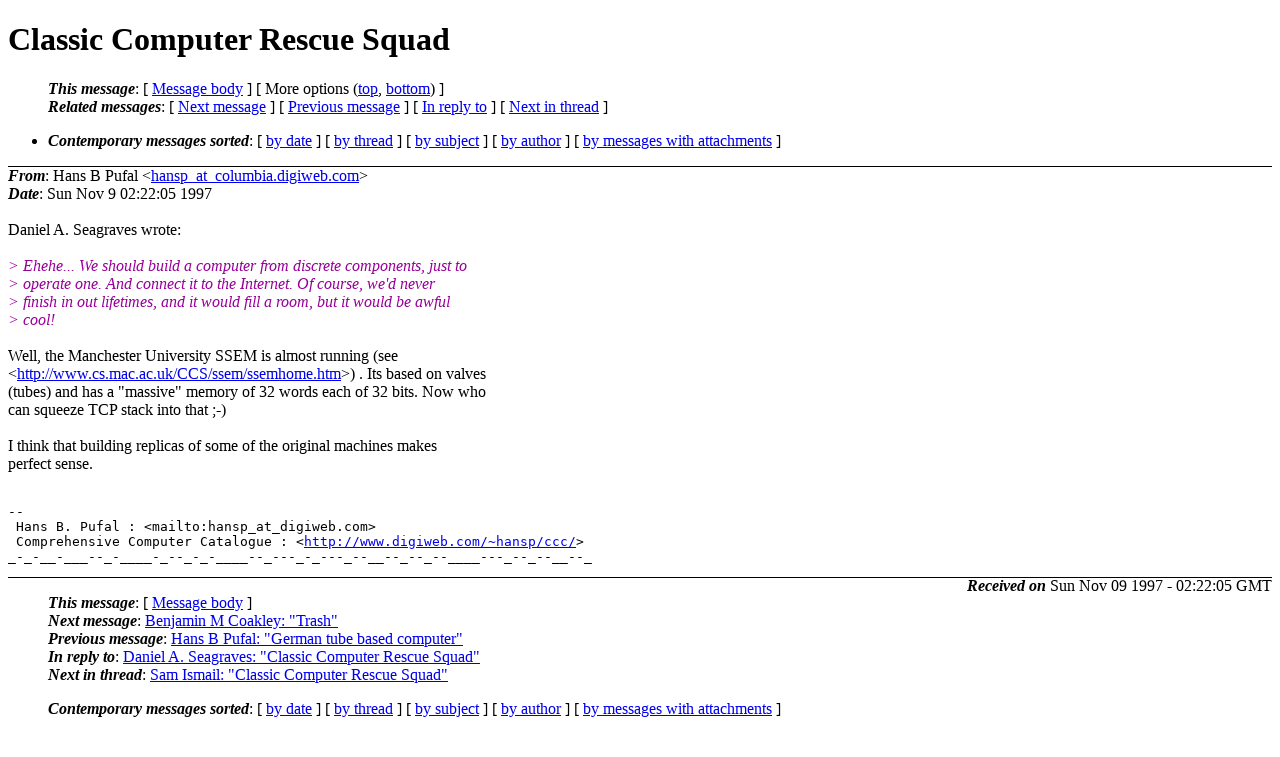

--- FILE ---
content_type: text/html; charset=UTF-8
request_url: http://ana-3.lcs.mit.edu/~jnc/cctalk/1997-November/0333.html
body_size: 6417
content:
<?xml version="1.0" encoding="US-ASCII"?>
<!DOCTYPE html PUBLIC "-//W3C//DTD XHTML 1.0 Strict//EN"
    "http://www.w3.org/TR/xhtml1/DTD/xhtml1-strict.dtd">
<html xmlns="http://www.w3.org/1999/xhtml" lang="en">
<head>
<meta http-equiv="Content-Type" content="text/html; charset=US-ASCII" />
<meta name="generator" content="hypermail 2.3.0, see http://www.hypermail-project.org/" />
<title>Classic Computer Rescue Squad from Hans B Pufal on 1997-11-09 (1997-November)</title>
<meta name="Author" content="Hans B Pufal (hansp_at_columbia.digiweb.com)" />
<meta name="Subject" content="Classic Computer Rescue Squad" />
<meta name="Date" content="1997-11-09" />
<style type="text/css">
/*<![CDATA[*/
/* To be incorporated in the main stylesheet, don't code it in hypermail! */
body {color: black; background: #ffffff}
dfn {font-weight: bold;}
pre { background-color:inherit;}
.head { border-bottom:1px solid black;}
.foot { border-top:1px solid black;}
th {font-style:italic;}
table { margin-left:2em;}map ul {list-style:none;}
#mid { font-size:0.9em;}
#received { float:right;}
address { font-style:inherit ;}
/*]]>*/
.quotelev1 {color : #990099}
.quotelev2 {color : #ff7700}
.quotelev3 {color : #007799}
.quotelev4 {color : #95c500}
.period {font-weight: bold}
</style>
</head>
<body>
<div class="head">
<h1>Classic Computer Rescue Squad</h1>
<!-- received="Sun Nov  9 02:22:05 1997" -->
<!-- isoreceived="19971109022205" -->
<!-- sent="Sun Nov  9 02:22:05 1997" -->
<!-- isosent="19971109022205" -->
<!-- name="Hans B Pufal" -->
<!-- email="hansp_at_columbia.digiweb.com" -->
<!-- subject="Classic Computer Rescue Squad" -->
<!-- id="34657026.1993_at_digiweb.com" -->
<!-- charset="US-ASCII" -->
<!-- inreplyto="Pine.BSI.3.95.971108111358.12923N-100000_at_bsdserver.tek-star.net" -->
<!-- expires="-1" -->
<map id="navbar" name="navbar">
<ul class="links">
<li>
<dfn>This message</dfn>:
[ <a href="#start333" name="options1" id="options1" tabindex="1">Message body</a> ]
 [ More options (<a href="#options2">top</a>, <a href="#options3">bottom</a>) ]
</li>
<li>
<dfn>Related messages</dfn>:
<!-- unext="start" -->
[ <a href="0334.html" accesskey="d" title="Benjamin M Coakley: &quot;Trash&quot;">Next message</a> ]
[ <a href="0332.html" title="Hans B Pufal: &quot;German tube based computer&quot;">Previous message</a> ]
[ <a href="0285.html" title="Daniel A. Seagraves: &quot;Classic Computer Rescue Squad&quot;">In reply to</a> ]
<!-- unextthread="start" -->
[ <a href="0287.html" accesskey="t" title="Sam Ismail: &quot;Classic Computer Rescue Squad&quot;">Next in thread</a> ]
<!-- ureply="end" -->
</li>
</ul>
</map>
<ul class="links">
<li><a name="options2" id="options2"></a><dfn>Contemporary messages sorted</dfn>: [ <a href="date.html#msg333" title="Contemporary messages by date">by date</a> ] [ <a href="index.html#msg333" title="Contemporary discussion threads">by thread</a> ] [ <a href="subject.html#msg333" title="Contemporary messages by subject">by subject</a> ] [ <a href="author.html#msg333" title="Contemporary messages by author">by author</a> ] [ <a href="attachment.html" title="Contemporary messages by attachment">by messages with attachments</a> ]</li>
</ul>
</div>
<!-- body="start" -->
<div class="mail">
<address class="headers">
<span id="from">
<dfn>From</dfn>: Hans B Pufal &lt;<a href="mailto:hansp_at_columbia.digiweb.com?Subject=Re%3A%20Classic%20Computer%20Rescue%20Squad">hansp_at_columbia.digiweb.com</a>&gt;
</span><br />
<span id="date"><dfn>Date</dfn>: Sun Nov  9 02:22:05 1997</span><br />
</address>
<br />
Daniel A. Seagraves wrote:
<br />
&nbsp;
<br />
<em class="quotelev1">&gt; Ehehe...  We should build a computer from discrete components, just to
</em><br />
<em class="quotelev1">&gt; operate one.  And connect it to the Internet.  Of course, we'd never
</em><br />
<em class="quotelev1">&gt; finish in out lifetimes, and it would fill a room, but it would be awful
</em><br />
<em class="quotelev1">&gt; cool!
</em><br />
<br />Well, the Manchester University SSEM is almost running (see
<br />
&lt;<a href="http://www.cs.mac.ac.uk/CCS/ssem/ssemhome.htm">http://www.cs.mac.ac.uk/CCS/ssem/ssemhome.htm</a>&gt;) . Its based on valves
<br />
(tubes) and has a &quot;massive&quot; memory of 32 words each of 32 bits. Now who
<br />
can squeeze TCP stack into that ;-)
<br />
<br />I think that building replicas of some of the original machines makes
<br />
perfect sense. 
<br />
<br /><pre>
-- 
 Hans B. Pufal : &lt;mailto:hansp_at_digiweb.com&gt;
 Comprehensive Computer Catalogue : &lt;<a href="http://www.digiweb.com/~hansp/ccc/">http://www.digiweb.com/~hansp/ccc/</a>&gt;
_-_-__-___--_-____-_--_-_-____--_---_-_---_--__--_--_--____---_--_--__--_
</pre>
<span id="received"><dfn>Received on</dfn> Sun Nov 09 1997 - 02:22:05 GMT</span>
</div>
<!-- body="end" -->
<div class="foot">
<map id="navbarfoot" name="navbarfoot" title="Related messages">
<ul class="links">
<li><dfn>This message</dfn>: [ <a href="#start333">Message body</a> ]</li>
<!-- lnext="start" -->
<li><dfn>Next message</dfn>: <a href="0334.html" title="Next message in the list">Benjamin M Coakley: "Trash"</a></li>
<li><dfn>Previous message</dfn>: <a href="0332.html" title="Previous message in the list">Hans B Pufal: "German tube based computer"</a></li>
<li><dfn>In reply to</dfn>: <a href="0285.html" title="Message to which this message replies">Daniel A. Seagraves: "Classic Computer Rescue Squad"</a></li>
<!-- lnextthread="start" -->
<li><dfn>Next in thread</dfn>: <a href="0287.html" title="Next message in this discussion thread">Sam Ismail: "Classic Computer Rescue Squad"</a></li>
<!-- lreply="end" -->
</ul>
<ul class="links">
<li><a name="options3" id="options3"></a><dfn>Contemporary messages sorted</dfn>: [ <a href="date.html#msg333" title="Contemporary messages by date">by date</a> ] [ <a href="index.html#msg333" title="Contemporary discussion threads">by thread</a> ] [ <a href="subject.html#msg333" title="Contemporary messages by subject">by subject</a> ] [ <a href="author.html#msg333" title="Contemporary messages by author">by author</a> ] [ <a href="attachment.html" title="Contemporary messages by attachment">by messages with attachments</a> ]</li>
</ul>
</map>
</div>
<!-- trailer="footer" -->
<p><small><em>
This archive was generated by <a href="http://www.hypermail-project.org/">hypermail 2.3.0</a>
: Fri Oct 10 2014 - 23:30:34 BST
</em></small></p>
</body>
</html>
